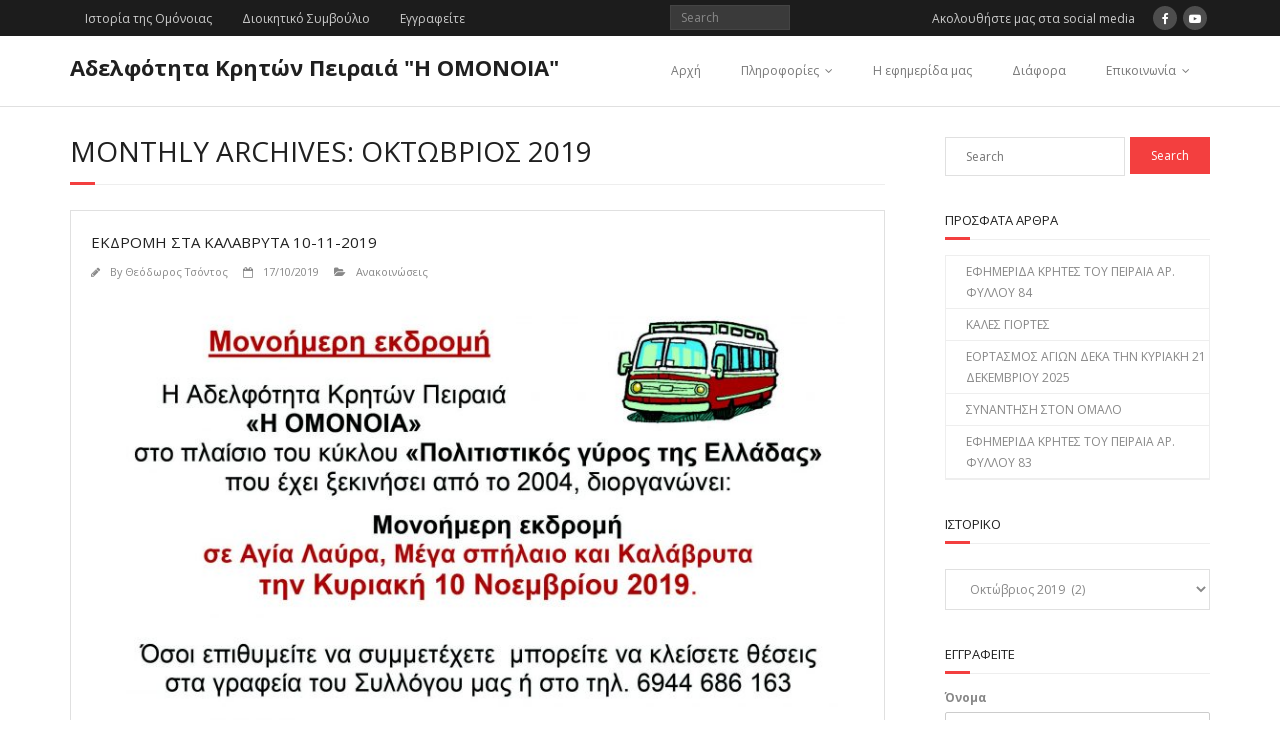

--- FILE ---
content_type: text/html; charset=UTF-8
request_url: https://akpo.gr/2019/10/
body_size: 11858
content:
<!DOCTYPE html><html lang="el"><head><meta charset="UTF-8" /><meta name="viewport" content="width=device-width" /><link rel="profile" href="//gmpg.org/xfn/11" /><link rel="pingback" href="https://akpo.gr/xmlrpc.php" /><title>Οκτώβριος 2019 &#8211; Αδελφότητα Κρητών Πειραιά &quot;Η ΟΜΟΝΟΙΑ&quot;</title><meta name='robots' content='max-image-preview:large' /><style>img:is([sizes="auto" i], [sizes^="auto," i]) { contain-intrinsic-size: 3000px 1500px }</style><link rel='dns-prefetch' href='//fonts.googleapis.com' /><link rel="alternate" type="application/rss+xml" title="Ροή RSS &raquo; Αδελφότητα Κρητών Πειραιά &quot;Η ΟΜΟΝΟΙΑ&quot;" href="https://akpo.gr/feed/" /><link rel="alternate" type="application/rss+xml" title="Ροή Σχολίων &raquo; Αδελφότητα Κρητών Πειραιά &quot;Η ΟΜΟΝΟΙΑ&quot;" href="https://akpo.gr/comments/feed/" /> <script defer src="[data-uri]"></script> <style id='wp-emoji-styles-inline-css' type='text/css'>img.wp-smiley, img.emoji {
		display: inline !important;
		border: none !important;
		box-shadow: none !important;
		height: 1em !important;
		width: 1em !important;
		margin: 0 0.07em !important;
		vertical-align: -0.1em !important;
		background: none !important;
		padding: 0 !important;
	}</style><link rel='stylesheet' id='wp-block-library-css' href='https://akpo.gr/wp-includes/css/dist/block-library/style.min.css?ver=6.7.4' type='text/css' media='all' /><style id='classic-theme-styles-inline-css' type='text/css'>/*! This file is auto-generated */
.wp-block-button__link{color:#fff;background-color:#32373c;border-radius:9999px;box-shadow:none;text-decoration:none;padding:calc(.667em + 2px) calc(1.333em + 2px);font-size:1.125em}.wp-block-file__button{background:#32373c;color:#fff;text-decoration:none}</style><style id='global-styles-inline-css' type='text/css'>:root{--wp--preset--aspect-ratio--square: 1;--wp--preset--aspect-ratio--4-3: 4/3;--wp--preset--aspect-ratio--3-4: 3/4;--wp--preset--aspect-ratio--3-2: 3/2;--wp--preset--aspect-ratio--2-3: 2/3;--wp--preset--aspect-ratio--16-9: 16/9;--wp--preset--aspect-ratio--9-16: 9/16;--wp--preset--color--black: #000000;--wp--preset--color--cyan-bluish-gray: #abb8c3;--wp--preset--color--white: #ffffff;--wp--preset--color--pale-pink: #f78da7;--wp--preset--color--vivid-red: #cf2e2e;--wp--preset--color--luminous-vivid-orange: #ff6900;--wp--preset--color--luminous-vivid-amber: #fcb900;--wp--preset--color--light-green-cyan: #7bdcb5;--wp--preset--color--vivid-green-cyan: #00d084;--wp--preset--color--pale-cyan-blue: #8ed1fc;--wp--preset--color--vivid-cyan-blue: #0693e3;--wp--preset--color--vivid-purple: #9b51e0;--wp--preset--gradient--vivid-cyan-blue-to-vivid-purple: linear-gradient(135deg,rgba(6,147,227,1) 0%,rgb(155,81,224) 100%);--wp--preset--gradient--light-green-cyan-to-vivid-green-cyan: linear-gradient(135deg,rgb(122,220,180) 0%,rgb(0,208,130) 100%);--wp--preset--gradient--luminous-vivid-amber-to-luminous-vivid-orange: linear-gradient(135deg,rgba(252,185,0,1) 0%,rgba(255,105,0,1) 100%);--wp--preset--gradient--luminous-vivid-orange-to-vivid-red: linear-gradient(135deg,rgba(255,105,0,1) 0%,rgb(207,46,46) 100%);--wp--preset--gradient--very-light-gray-to-cyan-bluish-gray: linear-gradient(135deg,rgb(238,238,238) 0%,rgb(169,184,195) 100%);--wp--preset--gradient--cool-to-warm-spectrum: linear-gradient(135deg,rgb(74,234,220) 0%,rgb(151,120,209) 20%,rgb(207,42,186) 40%,rgb(238,44,130) 60%,rgb(251,105,98) 80%,rgb(254,248,76) 100%);--wp--preset--gradient--blush-light-purple: linear-gradient(135deg,rgb(255,206,236) 0%,rgb(152,150,240) 100%);--wp--preset--gradient--blush-bordeaux: linear-gradient(135deg,rgb(254,205,165) 0%,rgb(254,45,45) 50%,rgb(107,0,62) 100%);--wp--preset--gradient--luminous-dusk: linear-gradient(135deg,rgb(255,203,112) 0%,rgb(199,81,192) 50%,rgb(65,88,208) 100%);--wp--preset--gradient--pale-ocean: linear-gradient(135deg,rgb(255,245,203) 0%,rgb(182,227,212) 50%,rgb(51,167,181) 100%);--wp--preset--gradient--electric-grass: linear-gradient(135deg,rgb(202,248,128) 0%,rgb(113,206,126) 100%);--wp--preset--gradient--midnight: linear-gradient(135deg,rgb(2,3,129) 0%,rgb(40,116,252) 100%);--wp--preset--font-size--small: 13px;--wp--preset--font-size--medium: 20px;--wp--preset--font-size--large: 36px;--wp--preset--font-size--x-large: 42px;--wp--preset--spacing--20: 0.44rem;--wp--preset--spacing--30: 0.67rem;--wp--preset--spacing--40: 1rem;--wp--preset--spacing--50: 1.5rem;--wp--preset--spacing--60: 2.25rem;--wp--preset--spacing--70: 3.38rem;--wp--preset--spacing--80: 5.06rem;--wp--preset--shadow--natural: 6px 6px 9px rgba(0, 0, 0, 0.2);--wp--preset--shadow--deep: 12px 12px 50px rgba(0, 0, 0, 0.4);--wp--preset--shadow--sharp: 6px 6px 0px rgba(0, 0, 0, 0.2);--wp--preset--shadow--outlined: 6px 6px 0px -3px rgba(255, 255, 255, 1), 6px 6px rgba(0, 0, 0, 1);--wp--preset--shadow--crisp: 6px 6px 0px rgba(0, 0, 0, 1);}:where(.is-layout-flex){gap: 0.5em;}:where(.is-layout-grid){gap: 0.5em;}body .is-layout-flex{display: flex;}.is-layout-flex{flex-wrap: wrap;align-items: center;}.is-layout-flex > :is(*, div){margin: 0;}body .is-layout-grid{display: grid;}.is-layout-grid > :is(*, div){margin: 0;}:where(.wp-block-columns.is-layout-flex){gap: 2em;}:where(.wp-block-columns.is-layout-grid){gap: 2em;}:where(.wp-block-post-template.is-layout-flex){gap: 1.25em;}:where(.wp-block-post-template.is-layout-grid){gap: 1.25em;}.has-black-color{color: var(--wp--preset--color--black) !important;}.has-cyan-bluish-gray-color{color: var(--wp--preset--color--cyan-bluish-gray) !important;}.has-white-color{color: var(--wp--preset--color--white) !important;}.has-pale-pink-color{color: var(--wp--preset--color--pale-pink) !important;}.has-vivid-red-color{color: var(--wp--preset--color--vivid-red) !important;}.has-luminous-vivid-orange-color{color: var(--wp--preset--color--luminous-vivid-orange) !important;}.has-luminous-vivid-amber-color{color: var(--wp--preset--color--luminous-vivid-amber) !important;}.has-light-green-cyan-color{color: var(--wp--preset--color--light-green-cyan) !important;}.has-vivid-green-cyan-color{color: var(--wp--preset--color--vivid-green-cyan) !important;}.has-pale-cyan-blue-color{color: var(--wp--preset--color--pale-cyan-blue) !important;}.has-vivid-cyan-blue-color{color: var(--wp--preset--color--vivid-cyan-blue) !important;}.has-vivid-purple-color{color: var(--wp--preset--color--vivid-purple) !important;}.has-black-background-color{background-color: var(--wp--preset--color--black) !important;}.has-cyan-bluish-gray-background-color{background-color: var(--wp--preset--color--cyan-bluish-gray) !important;}.has-white-background-color{background-color: var(--wp--preset--color--white) !important;}.has-pale-pink-background-color{background-color: var(--wp--preset--color--pale-pink) !important;}.has-vivid-red-background-color{background-color: var(--wp--preset--color--vivid-red) !important;}.has-luminous-vivid-orange-background-color{background-color: var(--wp--preset--color--luminous-vivid-orange) !important;}.has-luminous-vivid-amber-background-color{background-color: var(--wp--preset--color--luminous-vivid-amber) !important;}.has-light-green-cyan-background-color{background-color: var(--wp--preset--color--light-green-cyan) !important;}.has-vivid-green-cyan-background-color{background-color: var(--wp--preset--color--vivid-green-cyan) !important;}.has-pale-cyan-blue-background-color{background-color: var(--wp--preset--color--pale-cyan-blue) !important;}.has-vivid-cyan-blue-background-color{background-color: var(--wp--preset--color--vivid-cyan-blue) !important;}.has-vivid-purple-background-color{background-color: var(--wp--preset--color--vivid-purple) !important;}.has-black-border-color{border-color: var(--wp--preset--color--black) !important;}.has-cyan-bluish-gray-border-color{border-color: var(--wp--preset--color--cyan-bluish-gray) !important;}.has-white-border-color{border-color: var(--wp--preset--color--white) !important;}.has-pale-pink-border-color{border-color: var(--wp--preset--color--pale-pink) !important;}.has-vivid-red-border-color{border-color: var(--wp--preset--color--vivid-red) !important;}.has-luminous-vivid-orange-border-color{border-color: var(--wp--preset--color--luminous-vivid-orange) !important;}.has-luminous-vivid-amber-border-color{border-color: var(--wp--preset--color--luminous-vivid-amber) !important;}.has-light-green-cyan-border-color{border-color: var(--wp--preset--color--light-green-cyan) !important;}.has-vivid-green-cyan-border-color{border-color: var(--wp--preset--color--vivid-green-cyan) !important;}.has-pale-cyan-blue-border-color{border-color: var(--wp--preset--color--pale-cyan-blue) !important;}.has-vivid-cyan-blue-border-color{border-color: var(--wp--preset--color--vivid-cyan-blue) !important;}.has-vivid-purple-border-color{border-color: var(--wp--preset--color--vivid-purple) !important;}.has-vivid-cyan-blue-to-vivid-purple-gradient-background{background: var(--wp--preset--gradient--vivid-cyan-blue-to-vivid-purple) !important;}.has-light-green-cyan-to-vivid-green-cyan-gradient-background{background: var(--wp--preset--gradient--light-green-cyan-to-vivid-green-cyan) !important;}.has-luminous-vivid-amber-to-luminous-vivid-orange-gradient-background{background: var(--wp--preset--gradient--luminous-vivid-amber-to-luminous-vivid-orange) !important;}.has-luminous-vivid-orange-to-vivid-red-gradient-background{background: var(--wp--preset--gradient--luminous-vivid-orange-to-vivid-red) !important;}.has-very-light-gray-to-cyan-bluish-gray-gradient-background{background: var(--wp--preset--gradient--very-light-gray-to-cyan-bluish-gray) !important;}.has-cool-to-warm-spectrum-gradient-background{background: var(--wp--preset--gradient--cool-to-warm-spectrum) !important;}.has-blush-light-purple-gradient-background{background: var(--wp--preset--gradient--blush-light-purple) !important;}.has-blush-bordeaux-gradient-background{background: var(--wp--preset--gradient--blush-bordeaux) !important;}.has-luminous-dusk-gradient-background{background: var(--wp--preset--gradient--luminous-dusk) !important;}.has-pale-ocean-gradient-background{background: var(--wp--preset--gradient--pale-ocean) !important;}.has-electric-grass-gradient-background{background: var(--wp--preset--gradient--electric-grass) !important;}.has-midnight-gradient-background{background: var(--wp--preset--gradient--midnight) !important;}.has-small-font-size{font-size: var(--wp--preset--font-size--small) !important;}.has-medium-font-size{font-size: var(--wp--preset--font-size--medium) !important;}.has-large-font-size{font-size: var(--wp--preset--font-size--large) !important;}.has-x-large-font-size{font-size: var(--wp--preset--font-size--x-large) !important;}
:where(.wp-block-post-template.is-layout-flex){gap: 1.25em;}:where(.wp-block-post-template.is-layout-grid){gap: 1.25em;}
:where(.wp-block-columns.is-layout-flex){gap: 2em;}:where(.wp-block-columns.is-layout-grid){gap: 2em;}
:root :where(.wp-block-pullquote){font-size: 1.5em;line-height: 1.6;}</style><link rel='stylesheet' id='mc4wp-form-themes-css' href='https://akpo.gr/wp-content/plugins/mailchimp-for-wp/assets/css/form-themes.css?ver=4.10.9' type='text/css' media='all' /><link rel='stylesheet' id='thinkup-google-fonts-css' href='//fonts.googleapis.com/css?family=Open+Sans%3A300%2C400%2C600%2C700&#038;subset=latin%2Clatin-ext' type='text/css' media='all' /><link rel='stylesheet' id='prettyPhoto-css' href='https://akpo.gr/wp-content/themes/minamaze/lib/extentions/prettyPhoto/css/prettyPhoto.css?ver=3.1.6' type='text/css' media='all' /><link rel='stylesheet' id='thinkup-bootstrap-css' href='https://akpo.gr/wp-content/themes/minamaze/lib/extentions/bootstrap/css/bootstrap.min.css?ver=2.3.2' type='text/css' media='all' /><link rel='stylesheet' id='dashicons-css' href='https://akpo.gr/wp-includes/css/dashicons.min.css?ver=6.7.4' type='text/css' media='all' /><link rel='stylesheet' id='font-awesome-css' href='https://akpo.gr/wp-content/themes/minamaze/lib/extentions/font-awesome/css/font-awesome.min.css?ver=4.7.0' type='text/css' media='all' /><link rel='stylesheet' id='thinkup-shortcodes-css' href='https://akpo.gr/wp-content/themes/minamaze/styles/style-shortcodes.css?ver=1.10.1' type='text/css' media='all' /><link rel='stylesheet' id='thinkup-style-css' href='https://akpo.gr/wp-content/themes/minamaze/style.css?ver=1.10.1' type='text/css' media='all' /><link rel='stylesheet' id='thinkup-responsive-css' href='https://akpo.gr/wp-content/themes/minamaze/styles/style-responsive.css?ver=1.10.1' type='text/css' media='all' /> <script defer type="text/javascript" src="http://akpo.gr/wp-includes/js/jquery/jquery.min.js?ver=3.7.1" id="jquery-core-js"></script> <script defer type="text/javascript" src="http://akpo.gr/wp-includes/js/jquery/jquery-migrate.min.js?ver=3.4.1" id="jquery-migrate-js"></script> <link rel="https://api.w.org/" href="https://akpo.gr/wp-json/" /><link rel="EditURI" type="application/rsd+xml" title="RSD" href="https://akpo.gr/xmlrpc.php?rsd" /><meta name="generator" content="WordPress 6.7.4" /><style type="text/css">#pre-header-social li.google-plus a,#pre-header-social li.google-plus a:hover {background: url("http://akpo.gr/wp-content/uploads/2022/05/Instagram-icon.png") no-repeat center;background-size: 25px;-webkit-border-radius: 0;-moz-border-radius: 0;-o-border-radius: 0;border-radius: 0;}
#pre-header-social li.google-plus i {display: none;}</style><link rel="icon" href="https://akpo.gr/wp-content/uploads/2016/01/cropped-logo_sqr-32x32.png" sizes="32x32" /><link rel="icon" href="https://akpo.gr/wp-content/uploads/2016/01/cropped-logo_sqr-192x192.png" sizes="192x192" /><link rel="apple-touch-icon" href="https://akpo.gr/wp-content/uploads/2016/01/cropped-logo_sqr-180x180.png" /><meta name="msapplication-TileImage" content="https://akpo.gr/wp-content/uploads/2016/01/cropped-logo_sqr-270x270.png" /> <!--noptimize--><script type='text/javascript' src='https://akpo.gr/wp-content/plugins/wp-spamshield/js/jscripts.php'></script><!--/noptimize--></head><body class="archive date layout-sidebar-right layout-responsive header-style1 blog-style2 group-blog"><div id="body-core" class="hfeed site"> <a class="skip-link screen-reader-text" href="#content">Skip to content</a> <!-- .skip-link --><header id="site-header"><div id="pre-header"><div class="wrap-safari"><div id="pre-header-core" class="main-navigation"><div id="pre-header-links-inner" class="header-links"><ul id="menu-mini-menu" class="menu"><li id="menu-item-458" class="menu-item menu-item-type-post_type menu-item-object-page menu-item-458"><a href="https://akpo.gr/%ce%b9%cf%83%cf%84%ce%bf%cf%81%ce%af%ce%b1-%cf%84%ce%b7%cf%82-%ce%bf%ce%bc%cf%8c%ce%bd%ce%bf%ce%b9%ce%b1%cf%82/">Ιστορία της Ομόνοιας</a></li><li id="menu-item-459" class="menu-item menu-item-type-post_type menu-item-object-page menu-item-459"><a href="https://akpo.gr/%ce%b4%ce%b9%ce%bf%ce%b9%ce%ba%ce%b7%cf%84%ce%b9%ce%ba%cf%8c-%cf%83%cf%85%ce%bc%ce%b2%ce%bf%cf%8d%ce%bb%ce%b9%ce%bf/">Διοικητικό Συμβούλιο</a></li><li id="menu-item-460" class="menu-item menu-item-type-post_type menu-item-object-page menu-item-460"><a href="https://akpo.gr/%ce%b5%ce%b3%ce%b3%cf%81%ce%b1%cf%86%ce%b5%ce%af%cf%84%ce%b5/">Εγγραφείτε</a></li></ul></div><div id="pre-header-search"><form method="get" class="searchform" action="https://akpo.gr/" role="search"> <input type="text" class="search" name="s" value="" placeholder="Search" /> <input type="submit" class="searchsubmit" name="submit" value="Search" /></form></div><div id="pre-header-social"><ul><li class="social message">Ακολουθήστε μας στα social media</li><li class="social facebook"><a href="http://www.facebook.com/groups/48180468699/" data-tip="bottom" data-original-title="Facebook" target="_blank"><i class="fa fa-facebook"></i></a></li><li class="social youtube"><a href="https://www.youtube.com/user/omonoia1880" data-tip="bottom" data-original-title="YouTube" target="_blank"><i class="fa fa-youtube-play"></i></a></li></ul></div></div></div></div> <!-- #pre-header --><div id="header"><div id="header-core"><div id="logo"> <a rel="home" href="https://akpo.gr/" class="custom-logo-link"><h1 rel="home" class="site-title" title="Αδελφότητα Κρητών Πειραιά &quot;Η ΟΜΟΝΟΙΑ&quot;">Αδελφότητα Κρητών Πειραιά &quot;Η ΟΜΟΝΟΙΑ&quot;</h1><h2 class="site-description" title=""></h2></a></div><div id="header-links" class="main-navigation"><div id="header-links-inner" class="header-links"><ul id="menu-main-menu" class="menu"><li id="menu-item-151" class="menu-item menu-item-type-custom menu-item-object-custom menu-item-home menu-item-151"><a href="http://akpo.gr/">Αρχή</a></li><li id="menu-item-124" class="menu-item menu-item-type-post_type menu-item-object-page menu-item-has-children menu-item-124"><a href="https://akpo.gr/%cf%80%ce%bb%ce%b7%cf%81%ce%bf%cf%86%ce%bf%cf%81%ce%af%ce%b5%cf%82/">Πληροφορίες</a><ul class="sub-menu"><li id="menu-item-123" class="menu-item menu-item-type-post_type menu-item-object-page menu-item-123"><a href="https://akpo.gr/%ce%b9%cf%83%cf%84%ce%bf%cf%81%ce%af%ce%b1-%cf%84%ce%b7%cf%82-%ce%bf%ce%bc%cf%8c%ce%bd%ce%bf%ce%b9%ce%b1%cf%82/">Ιστορία της Ομόνοιας</a></li><li id="menu-item-122" class="menu-item menu-item-type-post_type menu-item-object-page menu-item-122"><a href="https://akpo.gr/%ce%b4%ce%b9%ce%bf%ce%b9%ce%ba%ce%b7%cf%84%ce%b9%ce%ba%cf%8c-%cf%83%cf%85%ce%bc%ce%b2%ce%bf%cf%8d%ce%bb%ce%b9%ce%bf/">Διοικητικό Συμβούλιο</a></li></ul></li><li id="menu-item-120" class="menu-item menu-item-type-post_type menu-item-object-page menu-item-120"><a href="https://akpo.gr/%ce%b5%cf%86%ce%b7%ce%bc%ce%b5%cf%81%ce%af%ce%b4%ce%b1/">H εφημερίδα μας</a></li><li id="menu-item-214" class="menu-item menu-item-type-taxonomy menu-item-object-category menu-item-214"><a href="https://akpo.gr/category/%ce%b4%ce%b9%ce%ac%cf%86%ce%bf%cf%81%ce%b1/">Διάφορα</a></li><li id="menu-item-125" class="menu-item menu-item-type-post_type menu-item-object-page menu-item-has-children menu-item-125"><a href="https://akpo.gr/%ce%b5%cf%80%ce%b9%ce%ba%ce%bf%ce%b9%ce%bd%cf%89%ce%bd%ce%af%ce%b1/">Επικοινωνία</a><ul class="sub-menu"><li id="menu-item-131" class="menu-item menu-item-type-post_type menu-item-object-page menu-item-131"><a href="https://akpo.gr/%ce%b5%ce%b3%ce%b3%cf%81%ce%b1%cf%86%ce%b5%ce%af%cf%84%ce%b5/">Εγγραφείτε</a></li></ul></li></ul></div></div> <!-- #header-links .main-navigation --><div id="header-responsive"><a class="btn-navbar collapsed" data-toggle="collapse" data-target=".nav-collapse" tabindex="0"><span class="icon-bar"></span><span class="icon-bar"></span><span class="icon-bar"></span></a><div id="header-responsive-inner" class="responsive-links nav-collapse collapse"><ul id="menu-main-menu-1" class=""><li class="menu-item menu-item-type-custom menu-item-object-custom menu-item-home menu-item-151"><a href="http://akpo.gr/">Αρχή</a></li><li class="menu-item menu-item-type-post_type menu-item-object-page menu-item-has-children menu-item-124"><a href="https://akpo.gr/%cf%80%ce%bb%ce%b7%cf%81%ce%bf%cf%86%ce%bf%cf%81%ce%af%ce%b5%cf%82/">Πληροφορίες</a><ul class="sub-menu"><li class="menu-item menu-item-type-post_type menu-item-object-page menu-item-123"><a href="https://akpo.gr/%ce%b9%cf%83%cf%84%ce%bf%cf%81%ce%af%ce%b1-%cf%84%ce%b7%cf%82-%ce%bf%ce%bc%cf%8c%ce%bd%ce%bf%ce%b9%ce%b1%cf%82/">&nbsp; &nbsp; &nbsp; &nbsp; &#45; Ιστορία της Ομόνοιας</a></li><li class="menu-item menu-item-type-post_type menu-item-object-page menu-item-122"><a href="https://akpo.gr/%ce%b4%ce%b9%ce%bf%ce%b9%ce%ba%ce%b7%cf%84%ce%b9%ce%ba%cf%8c-%cf%83%cf%85%ce%bc%ce%b2%ce%bf%cf%8d%ce%bb%ce%b9%ce%bf/">&nbsp; &nbsp; &nbsp; &nbsp; &#45; Διοικητικό Συμβούλιο</a></li></ul></li><li class="menu-item menu-item-type-post_type menu-item-object-page menu-item-120"><a href="https://akpo.gr/%ce%b5%cf%86%ce%b7%ce%bc%ce%b5%cf%81%ce%af%ce%b4%ce%b1/">H εφημερίδα μας</a></li><li class="menu-item menu-item-type-taxonomy menu-item-object-category menu-item-214"><a href="https://akpo.gr/category/%ce%b4%ce%b9%ce%ac%cf%86%ce%bf%cf%81%ce%b1/">Διάφορα</a></li><li class="menu-item menu-item-type-post_type menu-item-object-page menu-item-has-children menu-item-125"><a href="https://akpo.gr/%ce%b5%cf%80%ce%b9%ce%ba%ce%bf%ce%b9%ce%bd%cf%89%ce%bd%ce%af%ce%b1/">Επικοινωνία</a><ul class="sub-menu"><li class="menu-item menu-item-type-post_type menu-item-object-page menu-item-131"><a href="https://akpo.gr/%ce%b5%ce%b3%ce%b3%cf%81%ce%b1%cf%86%ce%b5%ce%af%cf%84%ce%b5/">&nbsp; &nbsp; &nbsp; &nbsp; &#45; Εγγραφείτε</a></li></ul></li></ul></div></div><!-- #header-responsive --></div></div> <!-- #header --></header> <!-- header --><div id="content"><div id="content-core"><div id="main"><div id="intro" class="option1"><div id="intro-core"><h1 class="page-title"><span>Monthly Archives: Οκτώβριος 2019</span></h1></div></div><div id="main-core"><article id="post-1623" class="blog-article post-1623 post type-post status-publish format-standard hentry category-1"><header class="entry-header"></header><div class="entry-content"><h2 class="blog-title"><a href="https://akpo.gr/2019/10/%ce%b5%ce%ba%ce%b4%cf%81%ce%bf%ce%bc%ce%b7-%cf%83%cf%84%ce%b1-%ce%ba%ce%b1%ce%bb%ce%b1%ce%b2%cf%81%cf%85%cf%84%ce%b1-10-11-2019/" title="Permalink to ΕΚΔΡΟΜΗ ΣΤΑ ΚΑΛΑΒΡΥΤΑ 10-11-2019">ΕΚΔΡΟΜΗ ΣΤΑ ΚΑΛΑΒΡΥΤΑ 10-11-2019</a></h2><div class="entry-meta"><span class="author"><i class="fa fa-pencil"></i>By <a href="https://akpo.gr/author/tsontos/" title="View all posts by Θεόδωρος Τσόντος" rel="author">Θεόδωρος Τσόντος</a></span><span class="date"><i class="fa fa-calendar-o"></i><a href="https://akpo.gr/2019/10/%ce%b5%ce%ba%ce%b4%cf%81%ce%bf%ce%bc%ce%b7-%cf%83%cf%84%ce%b1-%ce%ba%ce%b1%ce%bb%ce%b1%ce%b2%cf%81%cf%85%cf%84%ce%b1-10-11-2019/" title="ΕΚΔΡΟΜΗ ΣΤΑ ΚΑΛΑΒΡΥΤΑ 10-11-2019"><time datetime="2019-10-17T15:10:33+02:00">17/10/2019</time></a></span><span class="category"><i class="fa fa-folder-open"></i><a href="https://akpo.gr/category/%ce%b1%ce%bd%ce%b1%ce%ba%ce%bf%ce%b9%ce%bd%cf%8e%cf%83%ce%b5%ce%b9%cf%82/" rel="category tag">Ανακοινώσεις</a></span></div><p><a href="http://akpo.gr/wp-content/uploads/2019/10/ΜΟΝΟΗΜΕΡΗ-ΕΚΔΡΟΜΗ.jpg"><img fetchpriority="high" decoding="async" class=" wp-image-1625 aligncenter" src="http://akpo.gr/wp-content/uploads/2019/10/ΜΟΝΟΗΜΕΡΗ-ΕΚΔΡΟΜΗ-300x175.jpg" alt="" width="734" height="428" srcset="https://akpo.gr/wp-content/uploads/2019/10/ΜΟΝΟΗΜΕΡΗ-ΕΚΔΡΟΜΗ-300x175.jpg 300w, https://akpo.gr/wp-content/uploads/2019/10/ΜΟΝΟΗΜΕΡΗ-ΕΚΔΡΟΜΗ-768x449.jpg 768w, https://akpo.gr/wp-content/uploads/2019/10/ΜΟΝΟΗΜΕΡΗ-ΕΚΔΡΟΜΗ-1024x598.jpg 1024w, https://akpo.gr/wp-content/uploads/2019/10/ΜΟΝΟΗΜΕΡΗ-ΕΚΔΡΟΜΗ.jpg 1936w" sizes="(max-width: 734px) 100vw, 734px" /></a></p></div><div class="clearboth"></div></article><!-- #post- --><article id="post-1612" class="blog-article post-1612 post type-post status-publish format-standard hentry category-1"><header class="entry-header"></header><div class="entry-content"><h2 class="blog-title"><a href="https://akpo.gr/2019/10/%ce%b5%cf%86%ce%b7%ce%bc%ce%b5%cf%81%ce%b9%ce%b4%ce%b1-%ce%ba%cf%81%ce%b7%cf%84%ce%b5%cf%83-%cf%84%ce%bf%cf%85-%cf%80%ce%b5%ce%b9%cf%81%ce%b1%ce%b9%ce%b1-%ce%b1%cf%81-%cf%86%cf%85%ce%bb%ce%bb%ce%bf-59/" title="Permalink to ΕΦΗΜΕΡΙΔΑ ΚΡΗΤΕΣ ΤΟΥ ΠΕΙΡΑΙΑ ΑΡ. ΦΥΛΛΟΥ 59">ΕΦΗΜΕΡΙΔΑ ΚΡΗΤΕΣ ΤΟΥ ΠΕΙΡΑΙΑ ΑΡ. ΦΥΛΛΟΥ 59</a></h2><div class="entry-meta"><span class="author"><i class="fa fa-pencil"></i>By <a href="https://akpo.gr/author/akpogr/" title="View all posts by akpogr" rel="author">akpogr</a></span><span class="date"><i class="fa fa-calendar-o"></i><a href="https://akpo.gr/2019/10/%ce%b5%cf%86%ce%b7%ce%bc%ce%b5%cf%81%ce%b9%ce%b4%ce%b1-%ce%ba%cf%81%ce%b7%cf%84%ce%b5%cf%83-%cf%84%ce%bf%cf%85-%cf%80%ce%b5%ce%b9%cf%81%ce%b1%ce%b9%ce%b1-%ce%b1%cf%81-%cf%86%cf%85%ce%bb%ce%bb%ce%bf-59/" title="ΕΦΗΜΕΡΙΔΑ ΚΡΗΤΕΣ ΤΟΥ ΠΕΙΡΑΙΑ ΑΡ. ΦΥΛΛΟΥ 59"><time datetime="2019-10-01T18:35:26+02:00">01/10/2019</time></a></span><span class="category"><i class="fa fa-folder-open"></i><a href="https://akpo.gr/category/%ce%b1%ce%bd%ce%b1%ce%ba%ce%bf%ce%b9%ce%bd%cf%8e%cf%83%ce%b5%ce%b9%cf%82/" rel="category tag">Ανακοινώσεις</a></span></div><p><a href="http://akpo.gr/wp-content/uploads/2019/10/Aug-2019.pdf" target="_blank" rel="noopener noreferrer"><img decoding="async" class="aligncenter wp-image-1609 size-medium" src="http://akpo.gr/wp-content/uploads/2019/10/Aug-2019-221x300.jpg" alt="" width="221" height="300" srcset="https://akpo.gr/wp-content/uploads/2019/10/Aug-2019-221x300.jpg 221w, https://akpo.gr/wp-content/uploads/2019/10/Aug-2019.jpg 412w" sizes="(max-width: 221px) 100vw, 221px" /></a></p><p style="text-align: center;"><a href="http://akpo.gr/wp-content/uploads/2019/10/Aug-2019.pdf" target="_blank" rel="noopener noreferrer">Αρ. φύλλου 59</a></p></div><div class="clearboth"></div></article><!-- #post- --></div><!-- #main-core --></div><!-- #main --><div id="sidebar"><div id="sidebar-core"><aside class="widget widget_search"><form method="get" class="searchform" action="https://akpo.gr/" role="search"> <input type="text" class="search" name="s" value="" placeholder="Search" /> <input type="submit" class="searchsubmit" name="submit" value="Search" /></form></aside><aside class="widget widget_recent_entries"><h3 class="widget-title">Πρόσφατα άρθρα</h3><ul><li> <a href="https://akpo.gr/2026/01/%ce%b5%cf%86%ce%b7%ce%bc%ce%b5%cf%81%ce%b9%ce%b4%ce%b1-%ce%ba%cf%81%ce%b7%cf%84%ce%b5%cf%83-%cf%84%ce%bf%cf%85-%cf%80%ce%b5%ce%b9%cf%81%ce%b1%ce%b9%ce%b1-%ce%b1%cf%81-%cf%86%cf%85%ce%bb%ce%bb%ce%bf-4/">ΕΦΗΜΕΡΙΔΑ ΚΡΗΤΕΣ ΤΟΥ ΠΕΙΡΑΙΑ ΑΡ. ΦΥΛΛΟΥ 84</a></li><li> <a href="https://akpo.gr/2025/12/%ce%ba%ce%b1%ce%bb%ce%b5%cf%83-%ce%b3%ce%b9%ce%bf%cf%81%cf%84%ce%b5%cf%83-4/">ΚΑΛΕΣ ΓΙΟΡΤΕΣ</a></li><li> <a href="https://akpo.gr/2025/12/%ce%b5%ce%bf%cf%81%cf%84%ce%b1%cf%83%ce%bc%ce%bf%cf%83-%ce%b1%ce%b3%ce%b9%cf%89%ce%bd-%ce%b4%ce%b5%ce%ba%ce%b1-%cf%84%ce%b7%ce%bd-%ce%ba%cf%85%cf%81%ce%b9%ce%b1%ce%ba%ce%b7-21-%ce%b4%ce%b5%ce%ba%ce%b5/">ΕΟΡΤΑΣΜΟΣ ΑΓΙΩΝ ΔΕΚΑ ΤΗΝ ΚΥΡΙΑΚΗ 21 ΔΕΚΕΜΒΡΙΟΥ 2025</a></li><li> <a href="https://akpo.gr/2025/12/2523/">ΣΥΝΑΝΤΗΣΗ ΣΤΟΝ ΟΜΑΛΟ</a></li><li> <a href="https://akpo.gr/2025/10/%ce%b5%cf%86%ce%b7%ce%bc%ce%b5%cf%81%ce%b9%ce%b4%ce%b1-%ce%ba%cf%81%ce%b7%cf%84%ce%b5%cf%83-%cf%84%ce%bf%cf%85-%cf%80%ce%b5%ce%b9%cf%81%ce%b1%ce%b9%ce%b1-%ce%b1%cf%81-%cf%86%cf%85%ce%bb%ce%bb%ce%bf-83/">ΕΦΗΜΕΡΙΔΑ ΚΡΗΤΕΣ ΤΟΥ ΠΕΙΡΑΙΑ ΑΡ. ΦΥΛΛΟΥ 83</a></li></ul></aside><aside class="widget widget_archive"><h3 class="widget-title">Ιστορικό</h3> <label class="screen-reader-text" for="archives-dropdown-2">Ιστορικό</label> <select id="archives-dropdown-2" name="archive-dropdown"><option value="">Επιλέξτε μήνα</option><option value='https://akpo.gr/2026/01/'> Ιανουάριος 2026 &nbsp;(1)</option><option value='https://akpo.gr/2025/12/'> Δεκέμβριος 2025 &nbsp;(3)</option><option value='https://akpo.gr/2025/10/'> Οκτώβριος 2025 &nbsp;(3)</option><option value='https://akpo.gr/2025/09/'> Σεπτέμβριος 2025 &nbsp;(1)</option><option value='https://akpo.gr/2025/07/'> Ιούλιος 2025 &nbsp;(1)</option><option value='https://akpo.gr/2025/06/'> Ιούνιος 2025 &nbsp;(1)</option><option value='https://akpo.gr/2025/05/'> Μάιος 2025 &nbsp;(2)</option><option value='https://akpo.gr/2025/04/'> Απρίλιος 2025 &nbsp;(2)</option><option value='https://akpo.gr/2025/01/'> Ιανουάριος 2025 &nbsp;(2)</option><option value='https://akpo.gr/2024/12/'> Δεκέμβριος 2024 &nbsp;(1)</option><option value='https://akpo.gr/2024/10/'> Οκτώβριος 2024 &nbsp;(3)</option><option value='https://akpo.gr/2024/09/'> Σεπτέμβριος 2024 &nbsp;(3)</option><option value='https://akpo.gr/2024/06/'> Ιούνιος 2024 &nbsp;(2)</option><option value='https://akpo.gr/2024/05/'> Μάιος 2024 &nbsp;(2)</option><option value='https://akpo.gr/2024/04/'> Απρίλιος 2024 &nbsp;(1)</option><option value='https://akpo.gr/2024/03/'> Μάρτιος 2024 &nbsp;(3)</option><option value='https://akpo.gr/2024/02/'> Φεβρουάριος 2024 &nbsp;(1)</option><option value='https://akpo.gr/2024/01/'> Ιανουάριος 2024 &nbsp;(8)</option><option value='https://akpo.gr/2023/12/'> Δεκέμβριος 2023 &nbsp;(3)</option><option value='https://akpo.gr/2023/11/'> Νοέμβριος 2023 &nbsp;(2)</option><option value='https://akpo.gr/2023/10/'> Οκτώβριος 2023 &nbsp;(3)</option><option value='https://akpo.gr/2023/09/'> Σεπτέμβριος 2023 &nbsp;(5)</option><option value='https://akpo.gr/2023/06/'> Ιούνιος 2023 &nbsp;(5)</option><option value='https://akpo.gr/2023/05/'> Μάιος 2023 &nbsp;(1)</option><option value='https://akpo.gr/2023/03/'> Μάρτιος 2023 &nbsp;(2)</option><option value='https://akpo.gr/2023/01/'> Ιανουάριος 2023 &nbsp;(3)</option><option value='https://akpo.gr/2022/12/'> Δεκέμβριος 2022 &nbsp;(4)</option><option value='https://akpo.gr/2022/11/'> Νοέμβριος 2022 &nbsp;(2)</option><option value='https://akpo.gr/2022/10/'> Οκτώβριος 2022 &nbsp;(2)</option><option value='https://akpo.gr/2022/09/'> Σεπτέμβριος 2022 &nbsp;(3)</option><option value='https://akpo.gr/2022/07/'> Ιούλιος 2022 &nbsp;(2)</option><option value='https://akpo.gr/2022/06/'> Ιούνιος 2022 &nbsp;(1)</option><option value='https://akpo.gr/2022/05/'> Μάιος 2022 &nbsp;(1)</option><option value='https://akpo.gr/2022/04/'> Απρίλιος 2022 &nbsp;(2)</option><option value='https://akpo.gr/2022/02/'> Φεβρουάριος 2022 &nbsp;(1)</option><option value='https://akpo.gr/2022/01/'> Ιανουάριος 2022 &nbsp;(2)</option><option value='https://akpo.gr/2021/12/'> Δεκέμβριος 2021 &nbsp;(3)</option><option value='https://akpo.gr/2021/11/'> Νοέμβριος 2021 &nbsp;(2)</option><option value='https://akpo.gr/2021/10/'> Οκτώβριος 2021 &nbsp;(3)</option><option value='https://akpo.gr/2021/09/'> Σεπτέμβριος 2021 &nbsp;(2)</option><option value='https://akpo.gr/2021/07/'> Ιούλιος 2021 &nbsp;(2)</option><option value='https://akpo.gr/2021/06/'> Ιούνιος 2021 &nbsp;(1)</option><option value='https://akpo.gr/2021/03/'> Μάρτιος 2021 &nbsp;(2)</option><option value='https://akpo.gr/2021/01/'> Ιανουάριος 2021 &nbsp;(1)</option><option value='https://akpo.gr/2020/12/'> Δεκέμβριος 2020 &nbsp;(1)</option><option value='https://akpo.gr/2020/09/'> Σεπτέμβριος 2020 &nbsp;(2)</option><option value='https://akpo.gr/2020/06/'> Ιούνιος 2020 &nbsp;(3)</option><option value='https://akpo.gr/2020/04/'> Απρίλιος 2020 &nbsp;(1)</option><option value='https://akpo.gr/2020/03/'> Μάρτιος 2020 &nbsp;(2)</option><option value='https://akpo.gr/2020/02/'> Φεβρουάριος 2020 &nbsp;(2)</option><option value='https://akpo.gr/2020/01/'> Ιανουάριος 2020 &nbsp;(3)</option><option value='https://akpo.gr/2019/12/'> Δεκέμβριος 2019 &nbsp;(2)</option><option value='https://akpo.gr/2019/11/'> Νοέμβριος 2019 &nbsp;(1)</option><option value='https://akpo.gr/2019/10/' selected='selected'> Οκτώβριος 2019 &nbsp;(2)</option><option value='https://akpo.gr/2019/09/'> Σεπτέμβριος 2019 &nbsp;(2)</option><option value='https://akpo.gr/2019/07/'> Ιούλιος 2019 &nbsp;(1)</option><option value='https://akpo.gr/2019/06/'> Ιούνιος 2019 &nbsp;(1)</option><option value='https://akpo.gr/2019/05/'> Μάιος 2019 &nbsp;(2)</option><option value='https://akpo.gr/2019/04/'> Απρίλιος 2019 &nbsp;(4)</option><option value='https://akpo.gr/2019/03/'> Μάρτιος 2019 &nbsp;(1)</option><option value='https://akpo.gr/2019/02/'> Φεβρουάριος 2019 &nbsp;(1)</option><option value='https://akpo.gr/2019/01/'> Ιανουάριος 2019 &nbsp;(2)</option><option value='https://akpo.gr/2018/12/'> Δεκέμβριος 2018 &nbsp;(3)</option><option value='https://akpo.gr/2018/10/'> Οκτώβριος 2018 &nbsp;(2)</option><option value='https://akpo.gr/2018/09/'> Σεπτέμβριος 2018 &nbsp;(3)</option><option value='https://akpo.gr/2018/07/'> Ιούλιος 2018 &nbsp;(1)</option><option value='https://akpo.gr/2018/06/'> Ιούνιος 2018 &nbsp;(6)</option><option value='https://akpo.gr/2018/04/'> Απρίλιος 2018 &nbsp;(9)</option><option value='https://akpo.gr/2018/02/'> Φεβρουάριος 2018 &nbsp;(2)</option><option value='https://akpo.gr/2018/01/'> Ιανουάριος 2018 &nbsp;(3)</option><option value='https://akpo.gr/2017/12/'> Δεκέμβριος 2017 &nbsp;(2)</option><option value='https://akpo.gr/2017/11/'> Νοέμβριος 2017 &nbsp;(4)</option><option value='https://akpo.gr/2017/10/'> Οκτώβριος 2017 &nbsp;(4)</option><option value='https://akpo.gr/2017/09/'> Σεπτέμβριος 2017 &nbsp;(5)</option><option value='https://akpo.gr/2017/07/'> Ιούλιος 2017 &nbsp;(5)</option><option value='https://akpo.gr/2017/06/'> Ιούνιος 2017 &nbsp;(6)</option><option value='https://akpo.gr/2017/05/'> Μάιος 2017 &nbsp;(3)</option><option value='https://akpo.gr/2017/04/'> Απρίλιος 2017 &nbsp;(3)</option><option value='https://akpo.gr/2017/03/'> Μάρτιος 2017 &nbsp;(4)</option><option value='https://akpo.gr/2017/01/'> Ιανουάριος 2017 &nbsp;(4)</option><option value='https://akpo.gr/2016/12/'> Δεκέμβριος 2016 &nbsp;(4)</option><option value='https://akpo.gr/2016/11/'> Νοέμβριος 2016 &nbsp;(3)</option><option value='https://akpo.gr/2016/10/'> Οκτώβριος 2016 &nbsp;(6)</option><option value='https://akpo.gr/2016/09/'> Σεπτέμβριος 2016 &nbsp;(11)</option><option value='https://akpo.gr/2016/08/'> Αύγουστος 2016 &nbsp;(2)</option><option value='https://akpo.gr/2016/07/'> Ιούλιος 2016 &nbsp;(1)</option><option value='https://akpo.gr/2016/06/'> Ιούνιος 2016 &nbsp;(2)</option><option value='https://akpo.gr/2016/05/'> Μάιος 2016 &nbsp;(6)</option><option value='https://akpo.gr/2016/04/'> Απρίλιος 2016 &nbsp;(3)</option><option value='https://akpo.gr/2016/03/'> Μάρτιος 2016 &nbsp;(3)</option><option value='https://akpo.gr/2016/02/'> Φεβρουάριος 2016 &nbsp;(6)</option><option value='https://akpo.gr/2016/01/'> Ιανουάριος 2016 &nbsp;(6)</option><option value='https://akpo.gr/2015/12/'> Δεκέμβριος 2015 &nbsp;(6)</option><option value='https://akpo.gr/2015/11/'> Νοέμβριος 2015 &nbsp;(1)</option><option value='https://akpo.gr/2015/10/'> Οκτώβριος 2015 &nbsp;(1)</option><option value='https://akpo.gr/2013/12/'> Δεκέμβριος 2013 &nbsp;(1)</option><option value='https://akpo.gr/2013/11/'> Νοέμβριος 2013 &nbsp;(1)</option><option value='https://akpo.gr/2013/10/'> Οκτώβριος 2013 &nbsp;(1)</option><option value='https://akpo.gr/2013/09/'> Σεπτέμβριος 2013 &nbsp;(1)</option><option value='https://akpo.gr/2013/07/'> Ιούλιος 2013 &nbsp;(1)</option><option value='https://akpo.gr/2013/01/'> Ιανουάριος 2013 &nbsp;(2)</option><option value='https://akpo.gr/2011/01/'> Ιανουάριος 2011 &nbsp;(10)</option> </select> <script defer src="[data-uri]"></script> </aside><aside class="widget widget_mc4wp_form_widget"><h3 class="widget-title">Εγγραφείτε</h3><script defer src="[data-uri]"></script><!-- Mailchimp for WordPress v4.10.9 - https://wordpress.org/plugins/mailchimp-for-wp/ --><form id="mc4wp-form-1" class="mc4wp-form mc4wp-form-135 mc4wp-form-theme mc4wp-form-theme-green" method="post" data-id="135" data-name="Εγγραφείτε για να μαθαίνετε νέα μας" ><div class="mc4wp-form-fields"><p> <label>Όνομα</label> <input type="text" name="FNAME" required></p><p> <label>Επίθετο</label> <input type="text" name="LNAME" required></p><p> <label>Email</label> <input type="email" name="EMAIL" required></p><p> <input type="submit" value="Εγγραφή"></p></div><label style="display: none !important;">Leave this field empty if you're human: <input type="text" name="_mc4wp_honeypot" value="" tabindex="-1" autocomplete="off" /></label><input type="hidden" name="_mc4wp_timestamp" value="1768845399" /><input type="hidden" name="_mc4wp_form_id" value="135" /><input type="hidden" name="_mc4wp_form_element_id" value="mc4wp-form-1" /><div class="mc4wp-response"></div></form><!-- / Mailchimp for WordPress Plugin --></aside><aside class="widget widget_text"><h3 class="widget-title">Ακολουθηστε μας στo</h3><div class="textwidget"><a href="http://www.facebook.com/groups/48180468699/" rel="attachment wp-att-170"><img class="aligncenter size-medium wp-image-170" src="http://akpo.gr/wp-content/uploads/2016/01/featured1_new-300x100.png" alt="facebook" width="300" height="100" /></a></div></aside><aside class="widget widget_text"><h3 class="widget-title">Δειτε τα βιντεο μας στο</h3><div class="textwidget"><a href="https://www.youtube.com/user/omonoia1880" rel="attachment wp-att-169"><img class="aligncenter size-medium wp-image-169" src="http://akpo.gr/wp-content/uploads/2016/01/featured2_new-300x100.png" alt="youtube" width="300" height="100" /></a></div></aside><aside class="widget widget_text"><h3 class="widget-title">Δειτε εικονες μας στο</h3><div class="textwidget"><a href="https://instagram.com/akpo1880" rel="attachment wp-att-168"><img class="aligncenter size-medium wp-image-168" src="http://akpo.gr/wp-content/uploads/2022/05/featured3_2022-1024x342.png" alt="instagram" width="300" height="100" /></a></div></aside><aside class="widget widget_text"><h3 class="widget-title">Δειτε τα βιντεο μας στο</h3><div class="textwidget"><a href="https://www.tiktok.com/@krites_tou_peiraia/" rel="attachment wp-att-169"><img class="aligncenter size-medium wp-image-169" src="http://akpo.gr/wp-content/uploads/2024/01/featured4.png" alt="tiktok" width="300" height="100" /></a></div></aside></div></div><!-- #sidebar --></div></div><!-- #content --><footer><div id="footer"><div id="footer-core" class="option5"><div id="footer-col1" class="widget-area"><aside class="widget widget_text"><h3 class="footer-widget-title"><span>Ακολουθηστε μας στo</span></h3><div class="textwidget"><a href="http://www.facebook.com/groups/48180468699/" rel="attachment wp-att-170"><img class="aligncenter size-medium wp-image-170" src="http://akpo.gr/wp-content/uploads/2016/01/featured1_new-300x100.png" alt="facebook" width="300" height="100" /></a></div></aside></div><div id="footer-col2" class="widget-area"><aside class="widget widget_text"><h3 class="footer-widget-title"><span>Δειτε τα βιντεο μας στο</span></h3><div class="textwidget"><a href="https://www.youtube.com/user/omonoia1880" rel="attachment wp-att-169"><img class="aligncenter size-medium wp-image-169" src="http://akpo.gr/wp-content/uploads/2016/01/featured2_new-300x100.png" alt="youtube" width="300" height="100" /></a></div></aside></div><div id="footer-col3" class="widget-area"><aside class="widget widget_text"><h3 class="footer-widget-title"><span>Δειτε εικονες μας στο</span></h3><div class="textwidget"><a href="https://instagram.com/akpo1880" rel="attachment wp-att-168"><img class="aligncenter size-medium wp-image-168" src="http://akpo.gr/wp-content/uploads/2022/05/featured3_2022-1024x342.png" alt="instagram" width="300" height="100" /></a></div></aside></div><div id="footer-col4" class="widget-area"><aside class="widget widget_text"><h3 class="footer-widget-title"><span>Δειτε τα βιντεο μας στο</span></h3><div class="textwidget"><a href="https://www.tiktok.com/@krites_tou_peiraia/" rel="attachment wp-att-169"><img class="aligncenter size-medium wp-image-169" src="http://akpo.gr/wp-content/uploads/2024/01/featured4.png" alt="tiktok" width="300" height="100" /></a></div></aside></div><div id="footer-col5" class="widget-area"><aside class="widget widget_block"><!-- Begin FastSSL site seal JavaScript code --> <script defer src="[data-uri]"></script> <!-- End FastSSL site seal JavaScript code --> <!-- Begin FastSSL site seal HTML --><div id='FastSslClickID_PMlfxMk3msPHqfkXZtcMOw==' data-language='en'></div> <!-- End FastSSL site seal HTML --></aside></div></div></div><!-- #footer --><div id="sub-footer"><div id="sub-footer-core"><div id="footer-menu" class="sub-footer-links"><ul id="menu-main-menu-2" class="menu"><li class="menu-item menu-item-type-custom menu-item-object-custom menu-item-home menu-item-151"><a href="http://akpo.gr/">Αρχή</a></li><li class="menu-item menu-item-type-post_type menu-item-object-page menu-item-124"><a href="https://akpo.gr/%cf%80%ce%bb%ce%b7%cf%81%ce%bf%cf%86%ce%bf%cf%81%ce%af%ce%b5%cf%82/">Πληροφορίες</a></li><li class="menu-item menu-item-type-post_type menu-item-object-page menu-item-120"><a href="https://akpo.gr/%ce%b5%cf%86%ce%b7%ce%bc%ce%b5%cf%81%ce%af%ce%b4%ce%b1/">H εφημερίδα μας</a></li><li class="menu-item menu-item-type-taxonomy menu-item-object-category menu-item-214"><a href="https://akpo.gr/category/%ce%b4%ce%b9%ce%ac%cf%86%ce%bf%cf%81%ce%b1/">Διάφορα</a></li><li class="menu-item menu-item-type-post_type menu-item-object-page menu-item-125"><a href="https://akpo.gr/%ce%b5%cf%80%ce%b9%ce%ba%ce%bf%ce%b9%ce%bd%cf%89%ce%bd%ce%af%ce%b1/">Επικοινωνία</a></li></ul></div> <!-- #footer-menu --><div class="copyright"> Theme by <a href="https://www.thinkupthemes.com/" target="_blank">Think Up Themes Ltd</a>. Powered by <a href="https://www.wordpress.org/" target="_blank">WordPress</a>.</div> <!-- .copyright --></div></div></footer><!-- footer --></div><!-- #body-core --> <!--noptimize--><script type='text/javascript'>
/* <![CDATA[ */
r3f5x9JS=escape(document['referrer']);
hf4N='d70f69ea6a40c320f6fb4498f7f7de95';
hf4V='760bf3cc92a5914d89672668f8c55a04';
jQuery(document).ready(function($){var e="#commentform, .comment-respond form, .comment-form, #lostpasswordform, #registerform, #loginform, #login_form, #wpss_contact_form";$(e).submit(function(){$("<input>").attr("type","hidden").attr("name","r3f5x9JS").attr("value",r3f5x9JS).appendTo(e);$("<input>").attr("type","hidden").attr("name",hf4N).attr("value",hf4V).appendTo(e);return true;});$("#comment").attr({minlength:"15",maxlength:"15360"})});
/* ]]> */
</script><!--/noptimize--> <script defer src="[data-uri]"></script><script defer type="text/javascript" src="http://akpo.gr/wp-content/cache/autoptimize/js/autoptimize_single_4c6315cce5b18bb503bd13ad3a5a2718.js?ver=3.1.6" id="prettyPhoto-js"></script> <script defer type="text/javascript" src="http://akpo.gr/wp-content/cache/autoptimize/js/autoptimize_single_914691f1d96f777c171b750e372b0653.js?ver=2.3.2" id="thinkup-bootstrap-js"></script> <script defer type="text/javascript" src="http://akpo.gr/wp-content/cache/autoptimize/js/autoptimize_single_d3dccb2189dca16d4e0030573c59d4e0.js?ver=1.10.1" id="thinkup-frontend-js"></script> <script defer type="text/javascript" src="http://akpo.gr/wp-content/themes/minamaze/lib/scripts/plugins/ResponsiveSlides/responsiveslides.min.js?ver=1.54" id="responsiveslides-js"></script> <script defer type="text/javascript" src="http://akpo.gr/wp-content/cache/autoptimize/js/autoptimize_single_a0312b86830fdc899d76a3f70ba08795.js?ver=1.10.1" id="thinkup-responsiveslides-js"></script> <script defer type="text/javascript" src="http://akpo.gr/wp-content/plugins/wp-spamshield/js/jscripts-ftr-min.js" id="wpss-jscripts-ftr-js"></script> <script type="text/javascript" defer src="http://akpo.gr/wp-content/cache/autoptimize/js/autoptimize_single_0d7f6b4930df680c368db0d604444b39.js?ver=4.10.9" id="mc4wp-forms-api-js"></script> <!-- WiredMinds eMetrics tracking with Enterprise Edition V5.4 START -->
<script type='text/javascript' src='https://count.carrierzone.com/app/count_server/count.js'></script>
<script type='text/javascript'><!--
wm_custnum='051a6ee37e230784';
wm_page_name='index.php';
wm_group_name='/services/webpages/a/k/akpo.gr/public';
wm_campaign_key='campaign_id';
wm_track_alt='';
wiredminds.count();
// -->
</script>
<!-- WiredMinds eMetrics tracking with Enterprise Edition V5.4 END -->
</body></html>

--- FILE ---
content_type: application/javascript; charset=UTF-8
request_url: https://akpo.gr/wp-content/plugins/wp-spamshield/js/jscripts.php
body_size: 615
content:
function wpss_set_ckh(n,v,e,p,d,s){var t=new Date;t.setTime(t.getTime());if(e){e=e*1e3}var u=new Date(t.getTime()+e);document.cookie=n+'='+escape(v)+(e?';expires='+u.toGMTString()+';max-age='+e/1e3+';':'')+(p?';path='+p:'')+(d?';domain='+d:'')+(s?';secure':'')}function wpss_init_ckh(){wpss_set_ckh('197769a103f005100218a18f9785a424','1efdc1692b8178d6b1d4c839713528f8','14400','/','akpo.gr','secure');wpss_set_ckh('SJECT2601','CKON2601','3600','/','akpo.gr','secure');}wpss_init_ckh();jQuery(document).ready(function($){var h="form[method='post']";$(h).submit(function(){$('<input>').attr('type','hidden').attr('name','e6a07750d7bc68f9e3f251cae1ac0174').attr('value','86bd2f1f96a43ee69e1fd628ad66817e').appendTo(h);return true;})});
// Generated in: 0.002599 seconds
